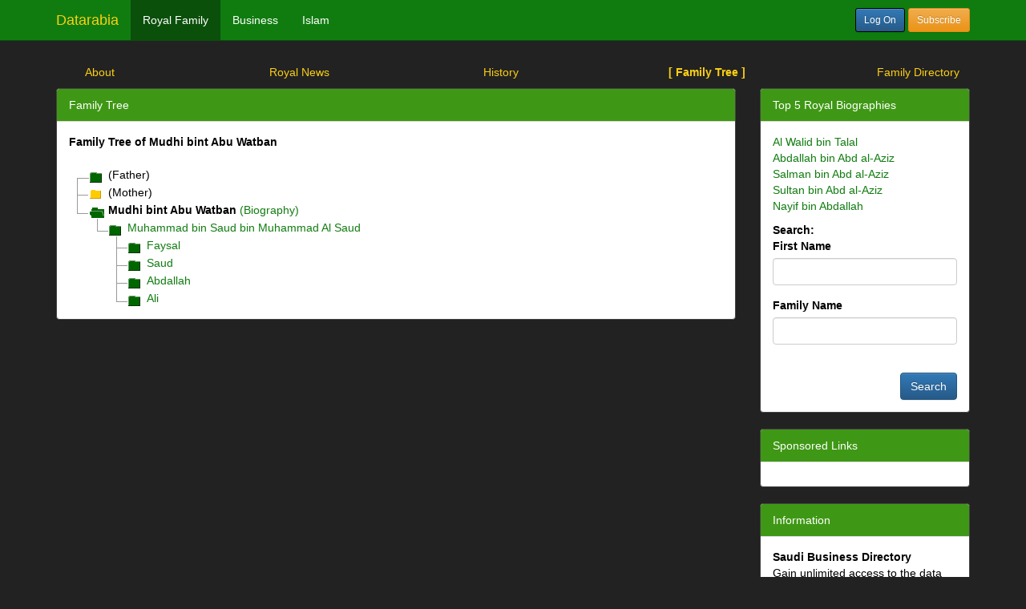

--- FILE ---
content_type: text/html;charset=UTF-8
request_url: http://www.datarabia.com/royals/famtree.do?id=175913
body_size: 12599
content:













<!DOCTYPE html>
<html>











<link href="/css/bootstrap.css" rel="stylesheet">
<link href="/css/basic.css" rel="stylesheet">
<script type="text/javascript" src="/js/basic.js"></script>
<title>Royal Family Directory</title>
</HEAD>
<body>











<nav class="navbar navbar-fixed-top navbar-inverse" role="navigation">
  <div class="container">
    <!-- Brand and toggle get grouped for better mobile display -->
    <div class="navbar-header">
      <button type="button" class="navbar-toggle" data-toggle="collapse"
        data-target=".navbar-ex1-collapse">
        <span class="sr-only">Toggle navigation</span> <span
          class="icon-bar"></span> <span class="icon-bar"></span> <span
          class="icon-bar"></span>
      </button>
      <a class="navbar-brand" href="/">Datarabia</a>
    </div>
    <!-- Collect the nav links, forms, and other content for toggling -->
    <div class="collapse navbar-collapse navbar-ex1-collapse">
      <ul class="nav navbar-nav">
        












  
  
    
    <li class="active"><a href="/royals/home.do;jsessionid=5DC0B2894418EEDAEFD82282E3901E49">Royal Family</a></li>
    
  
    
    <li><a href="/biz/home.do;jsessionid=5DC0B2894418EEDAEFD82282E3901E49">Business</a></li>
    
  
    
    <li><a href="/islam/home.do;jsessionid=5DC0B2894418EEDAEFD82282E3901E49">Islam</a></li>
    
  




      </ul>
      <ul class="nav navbar-nav navbar-right">
        
        
          <a class="btn btn-primary btn-sm navbar-btn" style="margin-left:15px" href="/logon.do;jsessionid=5DC0B2894418EEDAEFD82282E3901E49">Log On</a>
        
        
       <a class="btn btn-warning btn-sm navbar-btn" style="margin-right:15px" href="/subscribe.do;jsessionid=5DC0B2894418EEDAEFD82282E3901E49">Subscribe</a>
        </ul>
    </div>
    <!-- /.navbar-collapse -->
  </div>
</nav>





  <div class="page-header"></div>
  












<ul class="nav nav-pills nav-justified">


 <li><a href="/royals/home.do;jsessionid=5DC0B2894418EEDAEFD82282E3901E49" title="About" >About</a></li>



 <li><a href="/royals/news.do;jsessionid=5DC0B2894418EEDAEFD82282E3901E49?ptype=1" title="Royal News" >Royal News</a></li>



 <li><a href="/royals/history.do;jsessionid=5DC0B2894418EEDAEFD82282E3901E49" title="History" >History</a></li>



    
    <li class="active"><a href="/royals/familytree.do;jsessionid=5DC0B2894418EEDAEFD82282E3901E49" title="Family Tree" >[ Family Tree ]</a></li>



 <li><a href="/royals/searchPerson.do;jsessionid=5DC0B2894418EEDAEFD82282E3901E49?ptype=1" title="Family Directory" >Family Directory</a></li>


</ul>


  <div class="container">
    <div class="row">
      <div class="col-xs-12 col-sm-12 col-md-9 col-lg-9">
        











  <div class="panel panel-default">
    <div class="panel-heading">
      Family Tree
    </div>
    <div class="panel-body">
      
      
        










<b>Family Tree of Mudhi bint Abu Watban</b>
<br />
<br />
<table cellpadding="0" cellspacing="0" border="0" width="100%"
	class="famtree">
	<tr>
		<td width="1%"><img class="famtreeimg"
			src="/images/menu/jointop.gif;jsessionid=5DC0B2894418EEDAEFD82282E3901E49" border="0"></td>
		<td width="1%"><img class="famtreeimg"
			src="/images/menu/malefolderclosed.gif;jsessionid=5DC0B2894418EEDAEFD82282E3901E49"></td>
		<td colspan="4" width="99%" valign="middle"><a
			href='famtree.do?id='> </a> (Father)</td>
	</tr>
	<tr>
		<td><img class="famtreeimg"
			src="/images/menu/join.gif;jsessionid=5DC0B2894418EEDAEFD82282E3901E49" border="0"></td>
		<td><img class="famtreeimg"
			src="/images/menu/femfolderclosed.gif;jsessionid=5DC0B2894418EEDAEFD82282E3901E49"></td>
		<td colspan="4" valign="middle"><a
			href='famtree.do?id='> </a> (Mother)</td>
	</tr>
	<tr>
		<td width="1%"><img class="famtreeimg"
			src="/images/menu/joinbottom.gif;jsessionid=5DC0B2894418EEDAEFD82282E3901E49" border="0">
		</td>
		<td width="1%"><img class="famtreeimg"
			src="/images/menu/malefolderopen.gif;jsessionid=5DC0B2894418EEDAEFD82282E3901E49"></td>
		<td colspan="4" width="99%" valign="middle"><b>Mudhi bint Abu Watban</b> <a
			href='viewBio.do?id=175913'>(Biography)</a></td>
	</tr>
	
		<tr>
			<td width="1%"><img class="famtreeimg"
				src="/images/menu/blank.gif;jsessionid=5DC0B2894418EEDAEFD82282E3901E49" valign="bottom">
			</td>
			<td width="1%">
				
					<img class="famtreeimg"
						src="/images/menu/joinbottom.gif;jsessionid=5DC0B2894418EEDAEFD82282E3901E49"
						border="0">
				
				
			</td>
			<td width="1%">
				
					<img class="famtreeimg"
						src="/images/menu/malefolderclosed.gif;jsessionid=5DC0B2894418EEDAEFD82282E3901E49">
				
				
			</td>
			<td colspan="2" width="99%" valign="middle">
				
					<a href="famtree.do?id=175912">
				
				
			 Muhammad bin Saud bin Muhammad Al Saud</a>
			
			</td>
		</tr>
		
			
					<tr>
						<td width="1%"><img class="famtreeimg"
							src="/images/menu/blank.gif;jsessionid=5DC0B2894418EEDAEFD82282E3901E49"
							valign="bottom"></td>
						<td width="1%">
							
								<img class="famtreeimg"
									src="/images/menu/blank.gif;jsessionid=5DC0B2894418EEDAEFD82282E3901E49"
									valign="bottom">
							
							
						</td>
						<td width="1%">
							
							
								<img class="famtreeimg"
									src="/images/menu/join.gif;jsessionid=5DC0B2894418EEDAEFD82282E3901E49">
							
						</td>
						<td width="1%">
							
								<img class="famtreeimg"
									src="/images/menu/malefolderclosed.gif;jsessionid=5DC0B2894418EEDAEFD82282E3901E49">
							
							
						</td>
						<td valign="middle" width="99%"><a
							href='famtree.do?id=178268'> Faysal</a></td>
					</tr>
				
		
			
					<tr>
						<td width="1%"><img class="famtreeimg"
							src="/images/menu/blank.gif;jsessionid=5DC0B2894418EEDAEFD82282E3901E49"
							valign="bottom"></td>
						<td width="1%">
							
								<img class="famtreeimg"
									src="/images/menu/blank.gif;jsessionid=5DC0B2894418EEDAEFD82282E3901E49"
									valign="bottom">
							
							
						</td>
						<td width="1%">
							
							
								<img class="famtreeimg"
									src="/images/menu/join.gif;jsessionid=5DC0B2894418EEDAEFD82282E3901E49">
							
						</td>
						<td width="1%">
							
								<img class="famtreeimg"
									src="/images/menu/malefolderclosed.gif;jsessionid=5DC0B2894418EEDAEFD82282E3901E49">
							
							
						</td>
						<td valign="middle" width="99%"><a
							href='famtree.do?id=178269'> Saud</a></td>
					</tr>
				
		
			
					<tr>
						<td width="1%"><img class="famtreeimg"
							src="/images/menu/blank.gif;jsessionid=5DC0B2894418EEDAEFD82282E3901E49"
							valign="bottom"></td>
						<td width="1%">
							
								<img class="famtreeimg"
									src="/images/menu/blank.gif;jsessionid=5DC0B2894418EEDAEFD82282E3901E49"
									valign="bottom">
							
							
						</td>
						<td width="1%">
							
							
								<img class="famtreeimg"
									src="/images/menu/join.gif;jsessionid=5DC0B2894418EEDAEFD82282E3901E49">
							
						</td>
						<td width="1%">
							
								<img class="famtreeimg"
									src="/images/menu/malefolderclosed.gif;jsessionid=5DC0B2894418EEDAEFD82282E3901E49">
							
							
						</td>
						<td valign="middle" width="99%"><a
							href='famtree.do?id=178271'> Abdallah</a></td>
					</tr>
				
		
			
					<tr>
						<td width="1%"><img class="famtreeimg"
							src="/images/menu/blank.gif;jsessionid=5DC0B2894418EEDAEFD82282E3901E49"
							valign="bottom"></td>
						<td width="1%">
							
								<img class="famtreeimg"
									src="/images/menu/blank.gif;jsessionid=5DC0B2894418EEDAEFD82282E3901E49"
									valign="bottom">
							
							
						</td>
						<td width="1%">
							
								<img class="famtreeimg"
									src="/images/menu/joinbottom.gif;jsessionid=5DC0B2894418EEDAEFD82282E3901E49">
							
							
						</td>
						<td width="1%">
							
								<img class="famtreeimg"
									src="/images/menu/malefolderclosed.gif;jsessionid=5DC0B2894418EEDAEFD82282E3901E49">
							
							
						</td>
						<td valign="middle" width="99%"><a
							href='famtree.do?id=178270'> Ali</a></td>
					</tr>
				
		

	
</table>


      
    </div>
  </div>



      </div>
      <div class="col-xs-12 col-sm-12 col-md-3 col-lg-3">
        











<div class="panel panel-default">
          <div class="panel-heading">
            Top 5 Royal Biographies
          </div>
  <div class="panel-body">
     
        









<p class="smalline">
<a href="/royals/viewBio.do;jsessionid=5DC0B2894418EEDAEFD82282E3901E49?id=176736">Al Walid bin Talal</a>
<br />
<a href="/royals/viewBio.do;jsessionid=5DC0B2894418EEDAEFD82282E3901E49?id=176551">Abdallah bin Abd al-Aziz</a>
<br />
<a href="/royals/viewBio.do;jsessionid=5DC0B2894418EEDAEFD82282E3901E49?id=176822">Salman bin Abd al-Aziz</a>
<br />
<a href="/royals/viewBio.do;jsessionid=5DC0B2894418EEDAEFD82282E3901E49?id=176621">Sultan bin Abd al-Aziz</a>
<br />
<a href="/royals/viewBio.do;jsessionid=5DC0B2894418EEDAEFD82282E3901E49?id=176787">Nayif bin Abdallah</a>
</p>
<b>Search:</b>

<form name="personSearchForm" method="post" action="/search/searchPerson.do;jsessionid=5DC0B2894418EEDAEFD82282E3901E49" id="searchForm">
<fieldset>
<div class="form-group">
		  <label for="firstname">First Name</label>
			<input type="text" name="firstname" size="1" value="" id="firstname" class="form-control">
        </div>
        <div class="form-group">
			 <label for="branch">Family Name</label>
			<input type="text" name="branch" size="1" value="" id="branchname" class="form-control">
        </div>
			<input type="hidden" name="staticptype" value="0">
      </fieldset><br />
      <input type="button" name="submitbtn" value="Search" onclick="chooseDest(this.form)" class="btn btn-primary pull-right">
			</form>

<script>


function chooseDest(form) {
	var choice = form.elements['staticptype'].value;
	form.action="/royals/;jsessionid=5DC0B2894418EEDAEFD82282E3901E49searchPerson.do?staticptype=1&amp;ptype=1&amp;referurl=/royals/searchPerson.do";
	if (choice==1) {
		form.action="/royals/;jsessionid=5DC0B2894418EEDAEFD82282E3901E49searchPerson.do?staticptype=1&amp;ptype=1&amp;referurl=/royals/searchPerson.do";
	}
	else if (choice==2)
	{
		form.action="/biz/;jsessionid=5DC0B2894418EEDAEFD82282E3901E49searchPerson.do?staticptype=2&amp;ptype=2&amp;referurl=/biz/searchPerson.do";
	}
	else if (choice==3)
	{
		form.action="/islam/;jsessionid=5DC0B2894418EEDAEFD82282E3901E49searchPerson.do?staticptype=3&amp;ptype=3&amp;referurl=/islam/searchPerson.do";
	}
	form.submit();
	
	}
	

function contains(array, val) {

for (var i=0; i<array.length;i++) {
if (array[i]==val) {
return true;
}
}
return false;
}
</script>


      
  </div>
  </div>

<div class="panel panel-default">
          <div class="panel-heading">
            Sponsored Links
          </div>
  <div class="panel-body">
     
        
      
  </div>
  </div>

<div class="panel panel-default">
          <div class="panel-heading">
            Information
          </div>
  <div class="panel-body">
     
        




















<b>Saudi Business Directory</b>
<br />
Gain unlimited access to the data that can take your business to the next level:
<br /><br /><ul>

<li>150,000 Saudi Businesses!</li>

<li>5,000 Email Addresses!</li>

<li>Generate Custom Mail Lists!</li>

<li>News and Commentary Archives!</li>

</ul>
<br />
<div style="float:right">
<b><a href="/subscribe.do;jsessionid=5DC0B2894418EEDAEFD82282E3901E49">Subscribe Today!</a></b><br /><br />
<br />
</div>



      
  </div>
  </div>




      </div>
</div>
</div>
<footer class="">
      <div class="container">
        <div class="row">
          <div class="col-sm-12 col-lg-12 ">
            <div style="bottom: 0; width: 100%;">
        <h6><span style="color: #666"><script>
document.write('&copy; 2006-' + new Date().getFullYear() + ' Online Bios Inc.');</script></span></h6>
</div>






          </div>
        </div>
      </div>
   
  </footer>
</body>
<script src="/js/jquery.js" type="text/javascript"></script>
<script src="/js/bootstrap.min.js"></script>

</html>
